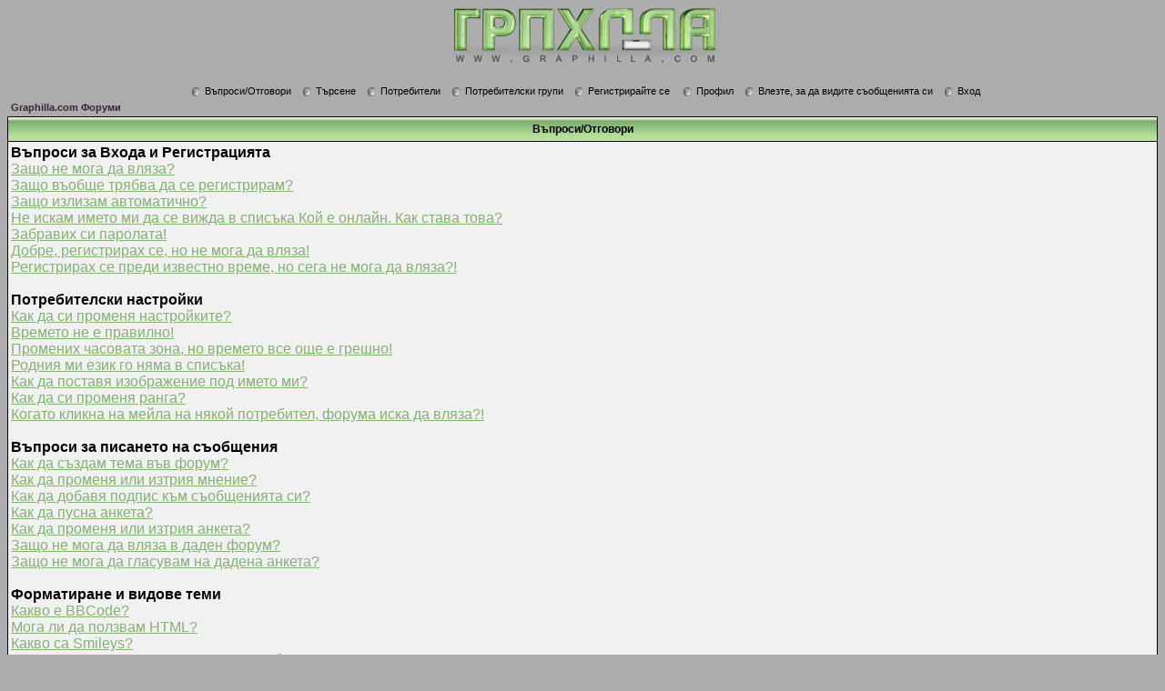

--- FILE ---
content_type: text/html
request_url: http://www.graphilla.com/faq.php?sid=b8a77d3f07600467da40d414add1ede6
body_size: 45180
content:
<!DOCTYPE HTML PUBLIC "-//W3C//DTD HTML 4.01 Transitional//EN">
<html dir="ltr">
<head>
<meta http-equiv="Content-Type" content="text/html; charset=windows-1251">
<meta http-equiv="Content-Style-Type" content="text/css"></head>
<body bgcolor="#ACACAC" text="#000000" link="#2C1F30" vlink="#" />
 <link rel="top" href="./index.php?sid=0f96b5f6a8fd6f1cb4c04ec77da77dc6" title="Graphilla.com Форуми" />
<link rel="search" href="./search.php?sid=0f96b5f6a8fd6f1cb4c04ec77da77dc6" title="Търсене" />
<link rel="help" href="./faq.php?sid=0f96b5f6a8fd6f1cb4c04ec77da77dc6" title="Въпроси/Отговори" />
<link rel="author" href="./memberlist.php?sid=0f96b5f6a8fd6f1cb4c04ec77da77dc6" title="Потребители" />

<title>Graphilla.com :: Въпроси/Отговори</title>
<link rel="stylesheet" href="templates/Morgoth/morgoth.css" type="text/css">
<table width="100%" cellspacing="0" cellpadding="0" border="0">
  <tr>
    <td>&nbsp;</td>
    <td align="center" width="100%" valign="middle">
      <p><span class="maintitle"><a href="index.php?sid=0f96b5f6a8fd6f1cb4c04ec77da77dc6"><img src="templates/Morgoth/images/logo_phpBB.gif" border="0" alt="Graphilla.com Форуми" vspace="1" /></a></span>
	<br><span class="mainmenu"><br>
        &nbsp;<a href="faq.php?sid=0f96b5f6a8fd6f1cb4c04ec77da77dc6" class="mainmenu"><img src="templates/Morgoth/images/icons-hdr.gif" width="12" height="13" border="0" alt="Въпроси/Отговори" hspace="3" align="absbottom" />Въпроси/Отговори</a></span><span class="mainmenu">&nbsp;
        &nbsp;<a href="search.php?sid=0f96b5f6a8fd6f1cb4c04ec77da77dc6" class="mainmenu"><img src="templates/Morgoth/images/icons-hdr.gif" width="12" height="13" border="0" alt="Търсене" hspace="3" align="absbottom" />Търсене</a>&nbsp;
        &nbsp;<a href="memberlist.php?sid=0f96b5f6a8fd6f1cb4c04ec77da77dc6" class="mainmenu"><img src="templates/Morgoth/images/icons-hdr.gif" width="12" height="13" border="0" alt="Потребители" hspace="3" align="absbottom" />Потребители</a>&nbsp;
        &nbsp;<a href="groupcp.php?sid=0f96b5f6a8fd6f1cb4c04ec77da77dc6" class="mainmenu"><img src="templates/Morgoth/images/icons-hdr.gif" width="12" height="13" border="0" alt="Потребителски групи" hspace="3" align="absbottom" />Потребителски групи</a>&nbsp;
        &nbsp;<a href="profile.php?mode=register&amp;sid=0f96b5f6a8fd6f1cb4c04ec77da77dc6" class="mainmenu"><img src="templates/Morgoth/images/icons-hdr.gif" width="12" height="13" border="0" alt="Регистрирайте се" hspace="3" align="absbottom" />Регистрирайте се</a></span>&nbsp;
        <span class="mainmenu">&nbsp;<a href="profile.php?mode=editprofile&amp;sid=0f96b5f6a8fd6f1cb4c04ec77da77dc6" class="mainmenu"><img src="templates/Morgoth/images/icons-hdr.gif" width="12" height="13" border="0" alt="Профил" hspace="3" align="absbottom" />Профил</a>&nbsp;
        &nbsp;<a href="privmsg.php?folder=inbox&amp;sid=0f96b5f6a8fd6f1cb4c04ec77da77dc6" class="mainmenu"><img src="templates/Morgoth/images/icons-hdr.gif" width="12" height="13" border="0" alt="Влезте, за да видите съобщенията си" hspace="3" align="absbottom" />Влезте, за да видите съобщенията си</a>&nbsp;
        &nbsp;<a href="login.php?sid=0f96b5f6a8fd6f1cb4c04ec77da77dc6" class="mainmenu"><img src="templates/Morgoth/images/icons-hdr.gif" width="12" height="13" border="0" alt="Вход" hspace="3" align="absbottom" />Вход</a>&nbsp;</span>
      </p>
      </td>
  </tr>
</table>


<table width="100%" cellspacing="2" cellpadding="2" border="0" align="center">
	<tr>
		<td align="left" class="nav"><a href="index.php?sid=0f96b5f6a8fd6f1cb4c04ec77da77dc6" class="nav">Graphilla.com Форуми</a></td>
	</tr>
</table>

<table class="forumline" width="100%" cellspacing="1" cellpadding="3" border="0" align="center">
	<tr>
		<th class="thHead">Въпроси/Отговори</th>
	</tr>
	<tr>
		<td class="row1">
			<span class="gen"><b>Въпроси за Входа и Регистрацията</b></span><br />
			<span class="gen"><a href="#0" class="postlink">Защо не мога да вляза?</a></span><br />
			<span class="gen"><a href="#1" class="postlink">Защо въобще трябва да се регистрирам?</a></span><br />
			<span class="gen"><a href="#2" class="postlink">Защо излизам автоматично?</a></span><br />
			<span class="gen"><a href="#3" class="postlink">Не искам името ми да се вижда в списъка Кой е онлайн. Как става това?</a></span><br />
			<span class="gen"><a href="#4" class="postlink">Забравих си паролата!</a></span><br />
			<span class="gen"><a href="#5" class="postlink">Добре, регистрирах се, но не мога да вляза!</a></span><br />
			<span class="gen"><a href="#6" class="postlink">Регистрирах се преди известно време, но сега не мога да вляза?!</a></span><br />
			<br />
			<span class="gen"><b>Потребителски настройки</b></span><br />
			<span class="gen"><a href="#7" class="postlink">Как да си променя настройките?</a></span><br />
			<span class="gen"><a href="#8" class="postlink">Времето не е правилно!</a></span><br />
			<span class="gen"><a href="#9" class="postlink">Промених часовата зона, но времето все още е грешно!</a></span><br />
			<span class="gen"><a href="#10" class="postlink">Родния ми език го няма в списъка!</a></span><br />
			<span class="gen"><a href="#11" class="postlink">Как да поставя изображение под името ми?</a></span><br />
			<span class="gen"><a href="#12" class="postlink">Как да си променя ранга?</a></span><br />
			<span class="gen"><a href="#13" class="postlink">Когато кликна на мейла на някой потребител, форума иска да вляза?!</a></span><br />
			<br />
			<span class="gen"><b>Въпроси за писането на съобщения</b></span><br />
			<span class="gen"><a href="#14" class="postlink">Как да създам тема във форум?</a></span><br />
			<span class="gen"><a href="#15" class="postlink">Как да променя или изтрия мнение?</a></span><br />
			<span class="gen"><a href="#16" class="postlink">Как да добавя подпис към съобщенията си?</a></span><br />
			<span class="gen"><a href="#17" class="postlink">Как да пусна анкета?</a></span><br />
			<span class="gen"><a href="#18" class="postlink">Как да променя или изтрия анкета?</a></span><br />
			<span class="gen"><a href="#19" class="postlink">Защо не мога да вляза в даден форум?</a></span><br />
			<span class="gen"><a href="#20" class="postlink">Защо не мога да гласувам на дадена анкета?</a></span><br />
			<br />
			<span class="gen"><b>Форматиране и видове теми</b></span><br />
			<span class="gen"><a href="#21" class="postlink">Какво е BBCode?</a></span><br />
			<span class="gen"><a href="#22" class="postlink">Мога ли да ползвам HTML?</a></span><br />
			<span class="gen"><a href="#23" class="postlink">Какво са Smileys?</a></span><br />
			<span class="gen"><a href="#24" class="postlink">Мога ли да прилагам картинки към съобщенията си?</a></span><br />
			<span class="gen"><a href="#25" class="postlink">Какво е СЪОБЩЕНИЕ?</a></span><br />
			<span class="gen"><a href="#26" class="postlink">Какво е Важна Тема?</a></span><br />
			<span class="gen"><a href="#27" class="postlink">Какво е Заключена тема?</a></span><br />
			<br />
			<span class="gen"><b>Потребителски нива и групи</b></span><br />
			<span class="gen"><a href="#28" class="postlink">Какво е Администратор?</a></span><br />
			<span class="gen"><a href="#29" class="postlink">Какво е Модератор?</a></span><br />
			<span class="gen"><a href="#30" class="postlink">Какво е Потребителска Група?</a></span><br />
			<span class="gen"><a href="#31" class="postlink">Как да се присъединя към Потребителска група?</a></span><br />
			<span class="gen"><a href="#32" class="postlink">Как да стана Модератор на Потребителска Група?</a></span><br />
			<br />
			<span class="gen"><b>Лични съобщения</b></span><br />
			<span class="gen"><a href="#33" class="postlink">не мога да изпращам лични съобщения!</a></span><br />
			<span class="gen"><a href="#34" class="postlink">Получавам нежелани лични съобщения!</a></span><br />
			<span class="gen"><a href="#35" class="postlink">Получих спам (или друг обиден мейл) от някой от тези форуми!</a></span><br />
			<br />
			<span class="gen"><b>Въпроси около phpBB 2</b></span><br />
			<span class="gen"><a href="#36" class="postlink">Кой е създал тази форум система?</a></span><br />
			<span class="gen"><a href="#37" class="postlink">Защо няма X функция?</a></span><br />
			<span class="gen"><a href="#38" class="postlink">С кого да се свържа в случай, че открия обидни или незаконни материали на тези форуми?</a></span><br />
			<br />
		</td>
	</tr>
	<tr>
		<td class="catBottom" height="28">&nbsp;</td>
	</tr>
</table>

<br clear="all" />

<table class="forumline" width="100%" cellspacing="1" cellpadding="3" border="0" align="center">
	<tr>
		<td class="catHead" height="28" align="center"><span class="cattitle">Въпроси за Входа и Регистрацията</span></td>
	</tr>
	<tr>
		<td class="row1" align="left" valign="top"><span class="postbody"><a name="0"></a><b>Защо не мога да вляза?</b></span><br /><span class="postbody">А регистрирахте ли се? Сериозно, трябва да се регистрирате, за да влезете. Да не би да сте били изгонени от форумите (ще видите съобщение, ако това е така)? В този случай би трябвало да се свържете с администраторите и да разберете какви са причините. Ако сте се регистрирали, не сте изгонени и все пак не можете да влезете, проверете дали въвеждате правилно името и паролата си. Обикновено това е проблема; ако във вашия случай не е, свържете се с администраторите за повече информация.<br /><a class="postlink" href="#top">Върнете се в началото</a></span></td>
	</tr>
	<tr>
		<td class="spaceRow" height="1"><img src="templates/Morgoth/images/spacer.gif" alt="" width="1" height="1" /></td>
	</tr>
	<tr>
		<td class="row2" align="left" valign="top"><span class="postbody"><a name="1"></a><b>Защо въобще трябва да се регистрирам?</b></span><br /><span class="postbody">Може и да не се наложи. От администраторите на форумите зависи дали е необходимо да се регистрирате, за да пускате мнения. При всички положения, обаче, регистрацията ще ви даде достъп до специални функции, недостъпни за гостите. Някой от тези функции са личен аватар, лични съобщения, пращане на мейл през форума, участие в потребителски групи и други. Регистрацията отнема само няколко минути и е препоръчително да се регистрирате.<br /><a class="postlink" href="#top">Върнете се в началото</a></span></td>
	</tr>
	<tr>
		<td class="spaceRow" height="1"><img src="templates/Morgoth/images/spacer.gif" alt="" width="1" height="1" /></td>
	</tr>
	<tr>
		<td class="row1" align="left" valign="top"><span class="postbody"><a name="2"></a><b>Защо излизам автоматично?</b></span><br /><span class="postbody">Форумът пази вашия статус <i>Влязъл</i> само за кратко, след като активността ви престане (напр. затворите страницата с форумите). Това се прави, за да е сигурно, че никой няма да влиза от ваше име. Ако изберете опцията <i>Искам да влизам автоматично с всяко посещение</i> когато влизате, форумът ще запази статуса ви за винаги (или докато не натиснете Изход). Този подход, обаче, не се препоръчва в никакъв случай ако ползвате интернет от клуб, кафе, библиотека и прочие публични места, тъй като е възможно други хора да влязат на форума с вашия потребител.<br /><a class="postlink" href="#top">Върнете се в началото</a></span></td>
	</tr>
	<tr>
		<td class="spaceRow" height="1"><img src="templates/Morgoth/images/spacer.gif" alt="" width="1" height="1" /></td>
	</tr>
	<tr>
		<td class="row2" align="left" valign="top"><span class="postbody"><a name="3"></a><b>Не искам името ми да се вижда в списъка Кой е онлайн. Как става това?</b></span><br /><span class="postbody">Във вашия профил има специална опция за това: <i>Скриване на вашия онлайн статус</i>. Ако я <i>включите</i>, името ви ще бъде видимо само за администраторите и за вас. За останалите потребители ще сте Скрит.<br /><a class="postlink" href="#top">Върнете се в началото</a></span></td>
	</tr>
	<tr>
		<td class="spaceRow" height="1"><img src="templates/Morgoth/images/spacer.gif" alt="" width="1" height="1" /></td>
	</tr>
	<tr>
		<td class="row1" align="left" valign="top"><span class="postbody"><a name="4"></a><b>Забравих си паролата!</b></span><br /><span class="postbody">Без паника! Не е възможно да получите старата си парола, но за сметка на това ще ви бъде сменена с нова. За да получите новата си парола по мейл, отидете на Вход и кликнете <u>Забравих си паролата!</u>. След това просто следвайте инструкциите и ще получите нова парола за нула време!<br /><a class="postlink" href="#top">Върнете се в началото</a></span></td>
	</tr>
	<tr>
		<td class="spaceRow" height="1"><img src="templates/Morgoth/images/spacer.gif" alt="" width="1" height="1" /></td>
	</tr>
	<tr>
		<td class="row2" align="left" valign="top"><span class="postbody"><a name="5"></a><b>Добре, регистрирах се, но не мога да вляза!</b></span><br /><span class="postbody">Първо проверете дали сте въвели правилно името и паролата си. Ако те са правилни, тогава едно от следните две неща може би се е случило. Ако е включена COPPA-поддръжката и вие сте кликнали на <u>Съгласен съм със тези условия и възрастта ми е <b>под</b> 13 години</u> при регистрацията тогава трябва да следвате инструкциите, които са ви изпратени. Ако това не е вашия случай, сигурно вашия потребител трябва да се активира. Форумите могат да бъдат настроени така, че да се налага всички нови регистрации да бъдат активирани или лично от потребителя, или от администраторите. След като сте се регистрирали, би трябвало да ви е била представена информация дали е необходима активация на потребителя. В случай, че активацията е задължителна, би трябвало да сте получили мейл с инструкции. Ако не сте, сигурни ли сте, че сте въвели правилен мейл адрес? Една от основните причини, поради които се използва активация е да се намали риска от потребители, злоупотребяващи с форумите. Ако сте сигурен, че мейл адреса ви е правилен, най-добре потърсете съдействие от администраторите.<br /><a class="postlink" href="#top">Върнете се в началото</a></span></td>
	</tr>
	<tr>
		<td class="spaceRow" height="1"><img src="templates/Morgoth/images/spacer.gif" alt="" width="1" height="1" /></td>
	</tr>
	<tr>
		<td class="row1" align="left" valign="top"><span class="postbody"><a name="6"></a><b>Регистрирах се преди известно време, но сега не мога да вляза?!</b></span><br /><span class="postbody">Двете най-вероятни причини за това са: въвели сте неправилни име и парола (сверете с мейла, който сте получили при регистрация) или потребителят ви е бил изтрит. Ако става дума за втория случай, да не би случайно да не сте писали нищо  по форумите за дълго време? Нормална практика на натоварени форуми е администраторите да изтриват периодично потребители, който не са били активни продължително време, за да се намали размера на базата данни. Свържете се с администраторите за информация. Можете да се регистрирате отново, и този път се опитайте да бъдете по-активни!<br /><a class="postlink" href="#top">Върнете се в началото</a></span></td>
	</tr>
	<tr>
		<td class="spaceRow" height="1"><img src="templates/Morgoth/images/spacer.gif" alt="" width="1" height="1" /></td>
	</tr>
</table>

<br clear="all" />
<table class="forumline" width="100%" cellspacing="1" cellpadding="3" border="0" align="center">
	<tr>
		<td class="catHead" height="28" align="center"><span class="cattitle">Потребителски настройки</span></td>
	</tr>
	<tr>
		<td class="row1" align="left" valign="top"><span class="postbody"><a name="7"></a><b>Как да си променя настройките?</b></span><br /><span class="postbody">Всички ваши настройки (ако сте регистриран) се съхраняват в база данни. За да ги промените, кликнете на връзката <u>Профил</u> (по принцип се намира на върха на страниците, но това зависи от Темата на форумите). Това ще ви позволи да промените настройките си.<br /><a class="postlink" href="#top">Върнете се в началото</a></span></td>
	</tr>
	<tr>
		<td class="spaceRow" height="1"><img src="templates/Morgoth/images/spacer.gif" alt="" width="1" height="1" /></td>
	</tr>
	<tr>
		<td class="row2" align="left" valign="top"><span class="postbody"><a name="8"></a><b>Времето не е правилно!</b></span><br /><span class="postbody">Времето най-вероятно е точно, но вие го гледате в различна часова зона от вашата. Ако това е проблема, би трябвало да промените настройките си, така че форумите да показват времето във вашата часова зона, например Лондон, Париж, Ню Йорк, Сидни. Моля обърнете внимание, че часовата зона, както и повечето от настройките  могат да бъдат задавани само от регистрирани потребители. Така че, ако не сте се регистрирали, точно сега е време да го направите!<br /><a class="postlink" href="#top">Върнете се в началото</a></span></td>
	</tr>
	<tr>
		<td class="spaceRow" height="1"><img src="templates/Morgoth/images/spacer.gif" alt="" width="1" height="1" /></td>
	</tr>
	<tr>
		<td class="row1" align="left" valign="top"><span class="postbody"><a name="9"></a><b>Промених часовата зона, но времето все още е грешно!</b></span><br /><span class="postbody">Ако сте сигурни, че сте избрали правилната зона и времената все пак са невярни, най-вероятно проблема е в промяната на времето през лятото (която се използва в някой страни). Форумите не могат да отчитат този ефект, така че е вероятно по време на летните месеци времената да се различават с 1 час от реалното местно време.<br /><a class="postlink" href="#top">Върнете се в началото</a></span></td>
	</tr>
	<tr>
		<td class="spaceRow" height="1"><img src="templates/Morgoth/images/spacer.gif" alt="" width="1" height="1" /></td>
	</tr>
	<tr>
		<td class="row2" align="left" valign="top"><span class="postbody"><a name="10"></a><b>Родния ми език го няма в списъка!</b></span><br /><span class="postbody">Най-вероятните причини за това са: администраторите не е инсталрал файлове с вашия език или никой не е превел форума на вашия език. Попитайте администраторите дали има наличен файл с вашия език, който да инсталират, а ако няма и вие имате желание, можете да създадете такъв. Повече информация за локализирането на phpBB можете да намерите на сайта на phpBB Group (вижте адреса в дъното на страниците)<br /><a class="postlink" href="#top">Върнете се в началото</a></span></td>
	</tr>
	<tr>
		<td class="spaceRow" height="1"><img src="templates/Morgoth/images/spacer.gif" alt="" width="1" height="1" /></td>
	</tr>
	<tr>
		<td class="row1" align="left" valign="top"><span class="postbody"><a name="11"></a><b>Как да поставя изображение под името ми?</b></span><br /><span class="postbody">При разглеждане на теми под името ви могат да стоят 2 картинки. Първата е асоциирана с вашия ранг; по принцип тези картинки са под формата на звездички, показваше колко мнения сте пуснали на форумите или пък вашия статут на тези форуми. Под ранговата картинка би могла да стои друга, по-голяма, позната като Аватар, която по принцип е уникална или лична за всеки потребител. От администраторите на форумите зависи дали ползването на Аватари ще е разрешено, и ако е, от къде да се вземат Аватарите. Ако не можете да използвате Аватар, то това е желанието на администраторите. Можете да ги попитате за причините, но ви гарантираме, че има сериозни такива!<br /><a class="postlink" href="#top">Върнете се в началото</a></span></td>
	</tr>
	<tr>
		<td class="spaceRow" height="1"><img src="templates/Morgoth/images/spacer.gif" alt="" width="1" height="1" /></td>
	</tr>
	<tr>
		<td class="row2" align="left" valign="top"><span class="postbody"><a name="12"></a><b>Как да си променя ранга?</b></span><br /><span class="postbody">По принцип не можете директно да промените ранга си (който се показва под името ви в темите и в профила ви, в зависимост от Темата на форума). В повечето форуми ранговете се използват за да индицират броя мнения, които е пуснал потребителя, или да отличат специални потребители, например модератори, администратори и т.н.. Моля не злоупотребявайте с форумите, като пускате излишни мнения, само за да повишите ранга си. Лесното е за модераторите и администраторите да ви изтрият ненужните мнения и да ви върнат обратно в началото, а още по-лесно е да ви изгонят.<br /><a class="postlink" href="#top">Върнете се в началото</a></span></td>
	</tr>
	<tr>
		<td class="spaceRow" height="1"><img src="templates/Morgoth/images/spacer.gif" alt="" width="1" height="1" /></td>
	</tr>
	<tr>
		<td class="row1" align="left" valign="top"><span class="postbody"><a name="13"></a><b>Когато кликна на мейла на някой потребител, форума иска да вляза?!</b></span><br /><span class="postbody">Само регистрирани потребители могат да изпращат мейл на други потребители чрез вградената мейл форма (ако администраторите са позволили това, разбира се). Това се прави с цел да се предпазят регистрираните от злоупотреба от страна на анонимни потребители.<br /><a class="postlink" href="#top">Върнете се в началото</a></span></td>
	</tr>
	<tr>
		<td class="spaceRow" height="1"><img src="templates/Morgoth/images/spacer.gif" alt="" width="1" height="1" /></td>
	</tr>
</table>

<br clear="all" />
<table class="forumline" width="100%" cellspacing="1" cellpadding="3" border="0" align="center">
	<tr>
		<td class="catHead" height="28" align="center"><span class="cattitle">Въпроси за писането на съобщения</span></td>
	</tr>
	<tr>
		<td class="row1" align="left" valign="top"><span class="postbody"><a name="14"></a><b>Как да създам тема във форум?</b></span><br /><span class="postbody">Лесно, кликнете на съответния бутон на страницата на някой форум или тема. Може да се наложи да се регистрирате, за да пуснете тема. Какво ви е разрешено да правите във даден форум е показано в дъното на страницата на даден форум или тема (под формата на <i><b>Можете</b> да пускате нови теми, <b>Не Можете</b> да променяте съобщенията си</i> и т.н.)<br /><a class="postlink" href="#top">Върнете се в началото</a></span></td>
	</tr>
	<tr>
		<td class="spaceRow" height="1"><img src="templates/Morgoth/images/spacer.gif" alt="" width="1" height="1" /></td>
	</tr>
	<tr>
		<td class="row2" align="left" valign="top"><span class="postbody"><a name="15"></a><b>Как да променя или изтрия мнение?</b></span><br /><span class="postbody">Освен ако не сте администратор или модератор, можете да променяте или изтривате само собствените си мнения. Можете да промените съобщението си като кликнете на бутона <i>Промяна</i> за съответното мнение. Ако някой вече е отговорил на мнението ви, в дъното на мнението ви ще се появи кратък текст, който индикира колко пъти и кога за последно сте променили мнението си. Ако никой не е отговорил на съобщение ви, този текст не ви показва. Този текст няма да се показва и ако администратор или модератор е променил съобщението (те най-вероятно ще оставят съобщение какво и защо са променили). Моля забележете, че обикновените потребители не могат да изтриват мненията си след като им е било отговорено.<br /><a class="postlink" href="#top">Върнете се в началото</a></span></td>
	</tr>
	<tr>
		<td class="spaceRow" height="1"><img src="templates/Morgoth/images/spacer.gif" alt="" width="1" height="1" /></td>
	</tr>
	<tr>
		<td class="row1" align="left" valign="top"><span class="postbody"><a name="16"></a><b>Как да добавя подпис към съобщенията си?</b></span><br /><span class="postbody">За да добавите подпис към съобщение, първо трябва да си направите такъв. Това става във вашия Профил. След като си направите подпис, можете да включите опцията <i>Добави подпис</i> от формата за пускане на съобщение, за да добавите подписа в края на съобщението. Също така, можете да включите от Профила си опцията за автоматично добавяне на подписа.<br /><a class="postlink" href="#top">Върнете се в началото</a></span></td>
	</tr>
	<tr>
		<td class="spaceRow" height="1"><img src="templates/Morgoth/images/spacer.gif" alt="" width="1" height="1" /></td>
	</tr>
	<tr>
		<td class="row2" align="left" valign="top"><span class="postbody"><a name="17"></a><b>Как да пусна анкета?</b></span><br /><span class="postbody">Когато пускате нова тема, ще видите отделна форма за <i>Добавяне на анкета</i> точно под главната форма за писане на съобщение. Ако няма форма за добавяне на анкета, най-вероятно нямате такива права в този форум. Трябва да въведете заглавие на анкетата и поне два възможни отговора. За да добавите възможен отговор, въведете текст и натиснете бутона <i>Добавете възможен отговор</i>. Можете също да укажете време, за което анкетата да бъде активна, като 0 ще резултира в безкрайна анкета. Има лимит за възможните отговори, които можете да добавите, който се определя от администраторите.<br /><a class="postlink" href="#top">Върнете се в началото</a></span></td>
	</tr>
	<tr>
		<td class="spaceRow" height="1"><img src="templates/Morgoth/images/spacer.gif" alt="" width="1" height="1" /></td>
	</tr>
	<tr>
		<td class="row1" align="left" valign="top"><span class="postbody"><a name="18"></a><b>Как да променя или изтрия анкета?</b></span><br /><span class="postbody">Също както при съобщенията, анкетите могат да бъдат променяни само от техния автор, от модераторите и администраторите. За да промените анкета, изберете за промяна мнението, което съдържа анкетата (винаги първото мнение в дадена тема). Ако никой не е гласувал на анкетата, можете я промените или изтриете. Ако обаче има поставени гласове, само модераторите и администраторите могат да променят или изтрият анкетата. Това е предпазна мярка срещу хора, злоупотребяващи с анкетите, променяйки възможните отговори след като са постъпили гласове.<br /><a class="postlink" href="#top">Върнете се в началото</a></span></td>
	</tr>
	<tr>
		<td class="spaceRow" height="1"><img src="templates/Morgoth/images/spacer.gif" alt="" width="1" height="1" /></td>
	</tr>
	<tr>
		<td class="row2" align="left" valign="top"><span class="postbody"><a name="19"></a><b>Защо не мога да вляза в даден форум?</b></span><br /><span class="postbody">Някой форуми могат да бъдат конфигурирани да позволяват достъп само на определени потребители или групи. За да ги видите, разгледате, пишете и т.н. в тези форуми, ще се нуждаете от специален достъп, който може да ви бъде даден само от модераторите и администраторите. Препоръчваме да се свържете с тях.<br /><a class="postlink" href="#top">Върнете се в началото</a></span></td>
	</tr>
	<tr>
		<td class="spaceRow" height="1"><img src="templates/Morgoth/images/spacer.gif" alt="" width="1" height="1" /></td>
	</tr>
	<tr>
		<td class="row1" align="left" valign="top"><span class="postbody"><a name="20"></a><b>Защо не мога да гласувам на дадена анкета?</b></span><br /><span class="postbody">Само регистрирани потребители могат да гласуват на анкети, с цел да се предотвратят нечестни гласувания от анонимни потребители. Ако сте регистриран и все пак не можете да гласувате, най-вероятно нямате правата за това или анкетата е изтекла.<br /><a class="postlink" href="#top">Върнете се в началото</a></span></td>
	</tr>
	<tr>
		<td class="spaceRow" height="1"><img src="templates/Morgoth/images/spacer.gif" alt="" width="1" height="1" /></td>
	</tr>
</table>

<br clear="all" />
<table class="forumline" width="100%" cellspacing="1" cellpadding="3" border="0" align="center">
	<tr>
		<td class="catHead" height="28" align="center"><span class="cattitle">Форматиране и видове теми</span></td>
	</tr>
	<tr>
		<td class="row1" align="left" valign="top"><span class="postbody"><a name="21"></a><b>Какво е BBCode?</b></span><br /><span class="postbody">BBCode е специална имплементация на HTML. Дали можете да ползвате BBCode във вашите съобщения или не, се определя от администраторите. Освен това, можете да изключите BBCode за дадено съобщение от формата за писане на съобщения. BBCode прилича много на HTML, използват се тагове, които са затворени в квадратни скоби (ето така: [таг]), а не в &lt; и &gt;. За повече информация, вижте специалното упътване за BBCode, към което има връзка от страницата за пускане на мнение.<br /><a class="postlink" href="#top">Върнете се в началото</a></span></td>
	</tr>
	<tr>
		<td class="spaceRow" height="1"><img src="templates/Morgoth/images/spacer.gif" alt="" width="1" height="1" /></td>
	</tr>
	<tr>
		<td class="row2" align="left" valign="top"><span class="postbody"><a name="22"></a><b>Мога ли да ползвам HTML?</b></span><br /><span class="postbody">Това също се определя от администраторите, които имат пълен контрол над функцията (например могат да позволят само определени HTML тагове). Ако HTML е разрешен, най-вероятно ще откриете, че само определени тагове работят. Това е <i>предпазна</i> мярка, целяща да предотвари злоупотребата с някой тагове, които могат да развалят външния вид на форумите, или да причинят други проблеми. Ако HTML е разрешен, все пак можете да го изключите за определени мнения по ваше желание (от страницата за пускане на мнения)<br /><a class="postlink" href="#top">Върнете се в началото</a></span></td>
	</tr>
	<tr>
		<td class="spaceRow" height="1"><img src="templates/Morgoth/images/spacer.gif" alt="" width="1" height="1" /></td>
	</tr>
	<tr>
		<td class="row1" align="left" valign="top"><span class="postbody"><a name="23"></a><b>Какво са Smileys?</b></span><br /><span class="postbody">Smileys, или Emoticons са малки изображения, които могат да бъдат използвани, за да се изразят емоции, с помощта на кратък код, например :) означава усмивка, а :( означава нацупване. Пълният списък с emoticons може да бъде видян в страницата за пускане на мнения. Все пак не прекалявайте с smileys, защото те лесщо превръщат мнението ви в нечетимо и модераторите могат да решат да го променят или дори изтрият!<br /><a class="postlink" href="#top">Върнете се в началото</a></span></td>
	</tr>
	<tr>
		<td class="spaceRow" height="1"><img src="templates/Morgoth/images/spacer.gif" alt="" width="1" height="1" /></td>
	</tr>
	<tr>
		<td class="row2" align="left" valign="top"><span class="postbody"><a name="24"></a><b>Мога ли да прилагам картинки към съобщенията си?</b></span><br /><span class="postbody">Да, можете. В момента обаче форума не позволява ъплоуд на картинките ви на сървъра. Затова трябва да сте качили картинката някъде, преди да можете да я приложите към съобщението ви (например http://www.some-unknown-place.net/my-picture.gif). Не можете да прилагате картинки, намиращи се на вашия компютър (освен ако е публично достъпен сървър!), или намиращи се зад някакъв защитен механизъм, като например мейлбоксове на hotmail или yahoo, сайтове, защитени с парола и т.н. За да приложите картинка, използвайте съответния BBCode таг [img] или HTML (ако е разрешен).<br /><a class="postlink" href="#top">Върнете се в началото</a></span></td>
	</tr>
	<tr>
		<td class="spaceRow" height="1"><img src="templates/Morgoth/images/spacer.gif" alt="" width="1" height="1" /></td>
	</tr>
	<tr>
		<td class="row1" align="left" valign="top"><span class="postbody"><a name="25"></a><b>Какво е СЪОБЩЕНИЕ?</b></span><br /><span class="postbody">СЪОБЩЕНИЯТА съдържат важна информация и непременно трябва да ги четете възможно най-скоро! СЪОБЩЕНИЯТ се показват най-горе на всяка страница на форума, в който са пуснати. Кой има права да пуска СЪОБЩЕНИЯ се определя от администраторите.<br /><a class="postlink" href="#top">Върнете се в началото</a></span></td>
	</tr>
	<tr>
		<td class="spaceRow" height="1"><img src="templates/Morgoth/images/spacer.gif" alt="" width="1" height="1" /></td>
	</tr>
	<tr>
		<td class="row2" align="left" valign="top"><span class="postbody"><a name="26"></a><b>Какво е Важна Тема?</b></span><br /><span class="postbody">Важните Теми се показват във форума над всички останали теми, но под СЪОБЩЕНИЯТА и само на първата страница от форума. Обикновено също включват важна информация, така че е добре да четете и тях, когато е възможно. Както при СЪОБЩЕНИЯТА, администраторите решават кой има право да пуска Важни Теми за определен форум.<br /><a class="postlink" href="#top">Върнете се в началото</a></span></td>
	</tr>
	<tr>
		<td class="spaceRow" height="1"><img src="templates/Morgoth/images/spacer.gif" alt="" width="1" height="1" /></td>
	</tr>
	<tr>
		<td class="row1" align="left" valign="top"><span class="postbody"><a name="27"></a><b>Какво е Заключена тема?</b></span><br /><span class="postbody">Темите могат да бъдат заключвани от модераторите или администраторите. не можете да отговаряте на заключени теми и всяка анкета бива автоматично прекратена. Има много причини, поради които дадена тема може да бъде заключена.<br /><a class="postlink" href="#top">Върнете се в началото</a></span></td>
	</tr>
	<tr>
		<td class="spaceRow" height="1"><img src="templates/Morgoth/images/spacer.gif" alt="" width="1" height="1" /></td>
	</tr>
</table>

<br clear="all" />
<table class="forumline" width="100%" cellspacing="1" cellpadding="3" border="0" align="center">
	<tr>
		<td class="catHead" height="28" align="center"><span class="cattitle">Потребителски нива и групи</span></td>
	</tr>
	<tr>
		<td class="row1" align="left" valign="top"><span class="postbody"><a name="28"></a><b>Какво е Администратор?</b></span><br /><span class="postbody">Администраторите са хората с най-големи права и контрол във форумите. Те контролират всички функции и настройки на форума, което включва задаване на права, изгонване на потребители, създаване на потребителски групи и модератори, и т.н.. Освен това, те имат пълни модераторски права във всички форуми.<br /><a class="postlink" href="#top">Върнете се в началото</a></span></td>
	</tr>
	<tr>
		<td class="spaceRow" height="1"><img src="templates/Morgoth/images/spacer.gif" alt="" width="1" height="1" /></td>
	</tr>
	<tr>
		<td class="row2" align="left" valign="top"><span class="postbody"><a name="29"></a><b>Какво е Модератор?</b></span><br /><span class="postbody">Модераторите са потребители (или групи такива), чиято работа е да наглеждат форумите ежедневно. Те имат правата да променят или изтриват мнения, както и да заключват, отключват, местят и разделят теми във форума, който модерират. Като цяло, модераторите се избират, за да предотврятяват пускането на обиден и незаконен материал, както и излизането от темата (или пускането на мнения, които нямат връзка с дискусията).<br /><a class="postlink" href="#top">Върнете се в началото</a></span></td>
	</tr>
	<tr>
		<td class="spaceRow" height="1"><img src="templates/Morgoth/images/spacer.gif" alt="" width="1" height="1" /></td>
	</tr>
	<tr>
		<td class="row1" align="left" valign="top"><span class="postbody"><a name="30"></a><b>Какво е Потребителска Група?</b></span><br /><span class="postbody">Потребителските групи са средство за обединяване на потребител. Всеки потребител може да участва в няколко групи (за разлика от други форум системи) и всяка група може да има индивидуални права. Така администраторите могат лесно да назначат няколко потребители за модератори на форум, или да дадат достъп на група потребители до личен (скрит) форум, и т.н.<br /><a class="postlink" href="#top">Върнете се в началото</a></span></td>
	</tr>
	<tr>
		<td class="spaceRow" height="1"><img src="templates/Morgoth/images/spacer.gif" alt="" width="1" height="1" /></td>
	</tr>
	<tr>
		<td class="row2" align="left" valign="top"><span class="postbody"><a name="31"></a><b>Как да се присъединя към Потребителска група?</b></span><br /><span class="postbody">За да се присъедините към дадена потребителска група, кликнете на линка Потребителски групи в началото на страницата; ще видите всички потребителски групи. Не всички групи са <i>отворени</i> за членове, някой са затворени, а при някой членовете са скрити. Ако групата е отворена, можете да изискате членство като кликнете на съответния бутон. Модератора на групата трябва да одобри молбата ви. Той може да се свърже с вас за детайли. Моля не се обвинявайте модератора ако не ви приеме в групата, със сигурност има причини за това.<br /><a class="postlink" href="#top">Върнете се в началото</a></span></td>
	</tr>
	<tr>
		<td class="spaceRow" height="1"><img src="templates/Morgoth/images/spacer.gif" alt="" width="1" height="1" /></td>
	</tr>
	<tr>
		<td class="row1" align="left" valign="top"><span class="postbody"><a name="32"></a><b>Как да стана Модератор на Потребителска Група?</b></span><br /><span class="postbody">Потребителските групи се създават от администраторите, които избират и модератора на групата. Ако искате лична потребителска група, ня която да сте модератор, би трябвало да се свържете с администраторите. Пратете им лично съобщение например.<br /><a class="postlink" href="#top">Върнете се в началото</a></span></td>
	</tr>
	<tr>
		<td class="spaceRow" height="1"><img src="templates/Morgoth/images/spacer.gif" alt="" width="1" height="1" /></td>
	</tr>
</table>

<br clear="all" />
<table class="forumline" width="100%" cellspacing="1" cellpadding="3" border="0" align="center">
	<tr>
		<td class="catHead" height="28" align="center"><span class="cattitle">Лични съобщения</span></td>
	</tr>
	<tr>
		<td class="row1" align="left" valign="top"><span class="postbody"><a name="33"></a><b>не мога да изпращам лични съобщения!</b></span><br /><span class="postbody">Има три потенциални причини за това: не сте регистриран и/или не сте влязъл, администраторите са забранили личните съобщения за всички, или администраторите са забранили личните съобщения само за вас. Ако става дума за последното, можете да се свържете с администраторите и да попитате каква е причината.<br /><a class="postlink" href="#top">Върнете се в началото</a></span></td>
	</tr>
	<tr>
		<td class="spaceRow" height="1"><img src="templates/Morgoth/images/spacer.gif" alt="" width="1" height="1" /></td>
	</tr>
	<tr>
		<td class="row2" align="left" valign="top"><span class="postbody"><a name="34"></a><b>Получавам нежелани лични съобщения!</b></span><br /><span class="postbody">В бъдещи версии на този софтуер ще бъде добавена функция за игнориране на потребители. За сега, обаче, всичко, което можете да направите, ако получавате нежелани съобщения, е да се свържете с администраторите на форума, които могат да забранят на досадния потребител да праща лични съобщения.<br /><a class="postlink" href="#top">Върнете се в началото</a></span></td>
	</tr>
	<tr>
		<td class="spaceRow" height="1"><img src="templates/Morgoth/images/spacer.gif" alt="" width="1" height="1" /></td>
	</tr>
	<tr>
		<td class="row1" align="left" valign="top"><span class="postbody"><a name="35"></a><b>Получих спам (или друг обиден мейл) от някой от тези форуми!</b></span><br /><span class="postbody">Съжаляваме да чуем това. Мейл формата, от която е бил пунат този мейл има някой функции, позволяващи да се проследи кой потребител е изпратил съобщението. Изпратете на администратора пълно копие на мейла, който сте получили. Много важно е да включите и хедърите на съобщението! Администраторите ще се погрижат за проблемния потребител.<br /><a class="postlink" href="#top">Върнете се в началото</a></span></td>
	</tr>
	<tr>
		<td class="spaceRow" height="1"><img src="templates/Morgoth/images/spacer.gif" alt="" width="1" height="1" /></td>
	</tr>
</table>

<br clear="all" />
<table class="forumline" width="100%" cellspacing="1" cellpadding="3" border="0" align="center">
	<tr>
		<td class="catHead" height="28" align="center"><span class="cattitle">Въпроси около phpBB 2</span></td>
	</tr>
	<tr>
		<td class="row1" align="left" valign="top"><span class="postbody"><a name="36"></a><b>Кой е създал тази форум система?</b></span><br /><span class="postbody">Този софтуер (в немодифицираната си форма) е продуциран, разпространяван и лицензиран от <a href="http://www.phpbb.com/" target="_blank">phpBB Group</a>. Разпространява се под лиценза GNU GPL и може да бъде безплатно разпространяван. Посетете връзката по-горе за детайли.<br /><a class="postlink" href="#top">Върнете се в началото</a></span></td>
	</tr>
	<tr>
		<td class="spaceRow" height="1"><img src="templates/Morgoth/images/spacer.gif" alt="" width="1" height="1" /></td>
	</tr>
	<tr>
		<td class="row2" align="left" valign="top"><span class="postbody"><a name="37"></a><b>Защо няма X функция?</b></span><br /><span class="postbody">Този софтуер е написан и лицензиран от phpBB Group. Ако вярвате, че дадена функция трябва да бъде добавена, моля посетете phpbb.com и вижте мнението на phpBB Group. Моля не пускайте теми с изисквания на функции на форума на phpbb.com, the Group използва Sourceforge.net за управление на заявките за нови функции. Моля претърсете форумите ни за евентуалната ни позиция спрямо дадена функция, след което следвайте процедурата, описана на същите форуми.<br /><a class="postlink" href="#top">Върнете се в началото</a></span></td>
	</tr>
	<tr>
		<td class="spaceRow" height="1"><img src="templates/Morgoth/images/spacer.gif" alt="" width="1" height="1" /></td>
	</tr>
	<tr>
		<td class="row1" align="left" valign="top"><span class="postbody"><a name="38"></a><b>С кого да се свържа в случай, че открия обидни или незаконни материали на тези форуми?</b></span><br /><span class="postbody">Би трябвало да се свържете с администраторите на форумите. Ако не можете да откриете кои са те, свържете се с модераторите и попитайте към кого да се обърнете. Ако отново не получите отговор, обърнете се към собственика на домейна (направете whois търсене, за да го откриете). Ако форумите се помещават на безплатна услуга (като yahoo, free.fr, f2s.com, т.н.), свържете се с отдела, отговарящ за безплатния хостинг. Моля забележете, че phpBB Group няма абсолютно никакъв контрол и в никакъв случай не би могла да бъде държана отговорна за това кой, къде или как използва форум системата. Абсолютно безсмислено е да се свързвате с phpBB Group във връзка с всякакви легални и правни проблеми, които не се директно свързани с сайта phpbb.com или със самия софтуер. Ако все пак се свържете с phpBB Group във връзка с проблеми, породени от употребата на този софтуер от трета страна, няма да получите никакъв отговор.<br /><a class="postlink" href="#top">Върнете се в началото</a></span></td>
	</tr>
	<tr>
		<td class="spaceRow" height="1"><img src="templates/Morgoth/images/spacer.gif" alt="" width="1" height="1" /></td>
	</tr>
</table>

<br clear="all" />

<table width="100%" cellspacing="2" border="0" align="center">
	<tr>
		<td align="right" valign="middle" nowrap="nowrap"><span class="gensmall">Часовете са според зоната GMT + 3 Часа</span><br /><br />
<form method="get" name="jumpbox" action="viewforum.php?sid=0f96b5f6a8fd6f1cb4c04ec77da77dc6" onSubmit="if(document.jumpbox.f.value == -1){return false;}"><table cellspacing="0" cellpadding="0" border="0">
	<tr>
		<td nowrap="nowrap"><span class="gensmall">Идете на:&nbsp;<select name="f" onchange="if(this.options[this.selectedIndex].value != -1){ forms['jumpbox'].submit() }"><option value="-1">Изберете форум</option><option value="-1">&nbsp;</option><option value="-1">Специализирани</option><option value="-1">----------------</option><option value="1">Уеб Дизайн</option><option value="7">Печатен дизайн и предпечат</option><option value="6">3D | Compositing</option><option value="3">Графики и илюстрации</option><option value="13">Лого, бранд и шрифт дизайн</option><option value="12">Фотография, фотоманипулация и ретуш</option><option value="5">Дискусии</option><option value="18">ГРПХЛЛА за "всеки"</option><option value="27">Новини, интервюта и уроци</option><option value="28">Обяви</option><option value="-1">&nbsp;</option><option value="-1">За новите потребители</option><option value="-1">----------------</option><option value="20">Представяне</option><option value="-1">&nbsp;</option><option value="-1">Неспециализирани</option><option value="-1">----------------</option><option value="4">Общи приказки</option><option value="19">Книга за жалби и оплаквания</option><option value="-1">&nbsp;</option><option value="-1">Минали конкурси</option><option value="-1">----------------</option><option value="26">3D Конкурс - Фантастично ездитно животно</option><option value="25">2D Конкурс - КОШМАР!</option><option value="23">3D Конкурс - робот!</option><option value="24">Лого Конкурс v2.0</option><option value="14">3D Конкурс - космически кораб</option><option value="22">Уеб & Лого дизайн</option><option value="21">Лого Конкурс v1.0</option><option value="16">Уеб дизайн конкурс: личен сайт</option><option value="15">Конкурс - дизайн на скейтборд</option></select><input type="hidden" name="sid" value="0f96b5f6a8fd6f1cb4c04ec77da77dc6" />&nbsp;<input type="submit" value="Давай!" class="liteoption" /></span></td>
	</tr>
</table></form>

</td>
	</tr>
</table>


<div align="center"><span class="copyright"><br /><br />
<!--
	We request you retain the full copyright notice below including the link to www.phpbb.com.
	This not only gives respect to the large amount of time given freely by the developers
	but also helps build interest, traffic and use of phpBB 2.0. If you cannot (for good
	reason) retain the full copyright we request you at least leave in place the
	Powered by phpBB line, with phpBB linked to www.phpbb.com. If you refuse
	to include even this then support on our forums may be affected.

	The phpBB Group : 2002
// -->
Powered by <a href="http://www.phpbb.com/" target="_phpbb" class="copyright">phpBB</a> &copy; 2001, 2005 phpBB Group<br />Translation by: <a href="http://www.flashbg.org" target="_blank">Boby Dimitrov</a></span></div>
		</td>
	</tr>
</table>

</body>
</html>

